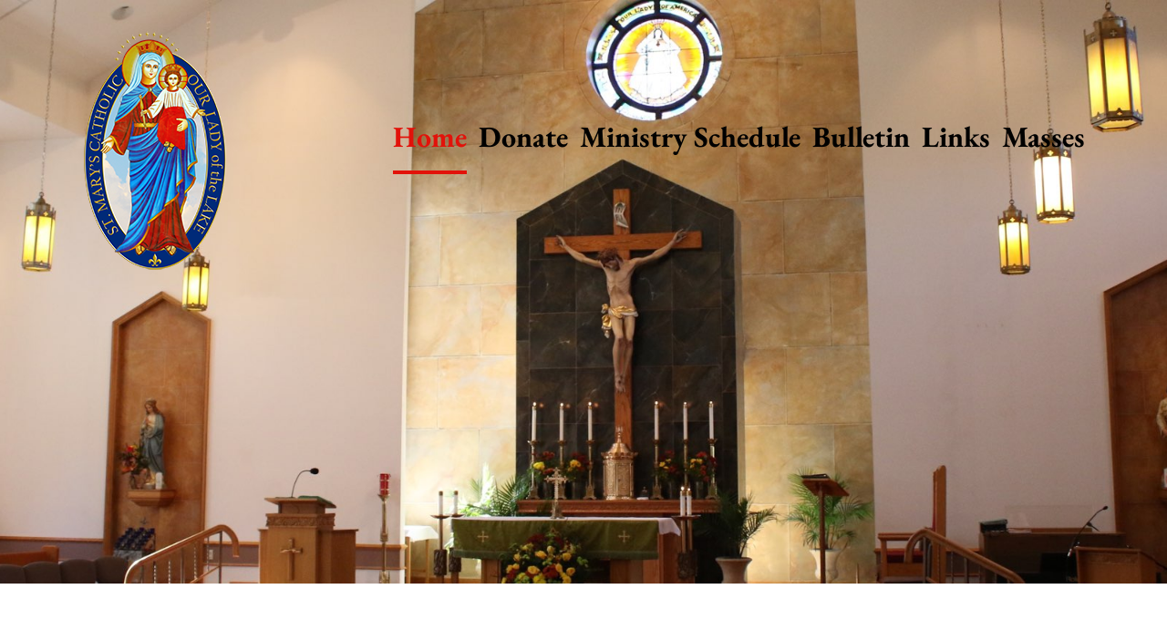

--- FILE ---
content_type: text/html; charset=UTF-8
request_url: https://www.saintmarysavannah.com/
body_size: 15109
content:
<!DOCTYPE html>
<html class="avada-html-layout-wide avada-html-header-position-top avada-is-100-percent-template avada-header-color-not-opaque" lang="en-US" prefix="og: http://ogp.me/ns# fb: http://ogp.me/ns/fb#">
<head>
	<meta http-equiv="X-UA-Compatible" content="IE=edge" />
	<meta http-equiv="Content-Type" content="text/html; charset=utf-8"/>
	<meta name="viewport" content="width=device-width, initial-scale=1" />
	<meta name='robots' content='index, follow, max-image-preview:large, max-snippet:-1, max-video-preview:-1' />

	<!-- This site is optimized with the Yoast SEO plugin v19.4 - https://yoast.com/wordpress/plugins/seo/ -->
	<title>Home - Saint Mary&#039;s Catholic Church &amp; Lady of the Lake Catholic Church</title>
	<link rel="canonical" href="https://www.saintmarysavannah.com/" />
	<meta property="og:locale" content="en_US" />
	<meta property="og:type" content="website" />
	<meta property="og:title" content="Home - Saint Mary&#039;s Catholic Church &amp; Lady of the Lake Catholic Church" />
	<meta property="og:url" content="https://www.saintmarysavannah.com/" />
	<meta property="og:site_name" content="Saint Mary&#039;s Catholic Church &amp; Lady of the Lake Catholic Church" />
	<meta property="article:modified_time" content="2025-10-01T16:03:56+00:00" />
	<meta name="twitter:card" content="summary" />
	<meta name="twitter:label1" content="Est. reading time" />
	<meta name="twitter:data1" content="5 minutes" />
	<script type="application/ld+json" class="yoast-schema-graph">{"@context":"https://schema.org","@graph":[{"@type":"WebSite","@id":"https://www.saintmarysavannah.com/#website","url":"https://www.saintmarysavannah.com/","name":"Saint Mary&#039;s Catholic Church &amp; Lady of the Lake Catholic Church","description":"Savannah and Pickwick Tennessee","potentialAction":[{"@type":"SearchAction","target":{"@type":"EntryPoint","urlTemplate":"https://www.saintmarysavannah.com/?s={search_term_string}"},"query-input":"required name=search_term_string"}],"inLanguage":"en-US"},{"@type":"WebPage","@id":"https://www.saintmarysavannah.com/","url":"https://www.saintmarysavannah.com/","name":"Home - Saint Mary&#039;s Catholic Church &amp; Lady of the Lake Catholic Church","isPartOf":{"@id":"https://www.saintmarysavannah.com/#website"},"datePublished":"2017-12-18T16:14:37+00:00","dateModified":"2025-10-01T16:03:56+00:00","breadcrumb":{"@id":"https://www.saintmarysavannah.com/#breadcrumb"},"inLanguage":"en-US","potentialAction":[{"@type":"ReadAction","target":["https://www.saintmarysavannah.com/"]}]},{"@type":"BreadcrumbList","@id":"https://www.saintmarysavannah.com/#breadcrumb","itemListElement":[{"@type":"ListItem","position":1,"name":"Home"}]}]}</script>
	<!-- / Yoast SEO plugin. -->


<link rel='dns-prefetch' href='//s.w.org' />
<link rel="alternate" type="application/rss+xml" title="Saint Mary&#039;s Catholic Church &amp; Lady of the Lake Catholic Church &raquo; Feed" href="https://www.saintmarysavannah.com/feed/" />
<link rel="alternate" type="application/rss+xml" title="Saint Mary&#039;s Catholic Church &amp; Lady of the Lake Catholic Church &raquo; Comments Feed" href="https://www.saintmarysavannah.com/comments/feed/" />
<link rel="alternate" type="text/calendar" title="Saint Mary&#039;s Catholic Church &amp; Lady of the Lake Catholic Church &raquo; iCal Feed" href="https://www.saintmarysavannah.com/upcomingevents/?ical=1" />
		
		
		
				
		<meta property="og:title" content="Home"/>
		<meta property="og:type" content="article"/>
		<meta property="og:url" content="https://www.saintmarysavannah.com/"/>
		<meta property="og:site_name" content="Saint Mary&#039;s Catholic Church &amp; Lady of the Lake Catholic Church"/>
		<meta property="og:description" content="WELCOME  
Greetings!
Thank you for visiting our website today. It is our great joy to serve in the community of Hardin County!
Please browse around and make it your full intention to be our guest at either of our locations at your earliest convenience.
I look forward to welcoming you home.
Father Tojan K. Abraham, MCBS"/>

									<meta property="og:image" content="https://www.saintmarysavannah.com/wp-content/uploads/2017/12/St-Mary-Website-Logo-1.png"/>
							<script type="text/javascript">
window._wpemojiSettings = {"baseUrl":"https:\/\/s.w.org\/images\/core\/emoji\/14.0.0\/72x72\/","ext":".png","svgUrl":"https:\/\/s.w.org\/images\/core\/emoji\/14.0.0\/svg\/","svgExt":".svg","source":{"concatemoji":"https:\/\/www.saintmarysavannah.com\/wp-includes\/js\/wp-emoji-release.min.js?ver=6.0.11"}};
/*! This file is auto-generated */
!function(e,a,t){var n,r,o,i=a.createElement("canvas"),p=i.getContext&&i.getContext("2d");function s(e,t){var a=String.fromCharCode,e=(p.clearRect(0,0,i.width,i.height),p.fillText(a.apply(this,e),0,0),i.toDataURL());return p.clearRect(0,0,i.width,i.height),p.fillText(a.apply(this,t),0,0),e===i.toDataURL()}function c(e){var t=a.createElement("script");t.src=e,t.defer=t.type="text/javascript",a.getElementsByTagName("head")[0].appendChild(t)}for(o=Array("flag","emoji"),t.supports={everything:!0,everythingExceptFlag:!0},r=0;r<o.length;r++)t.supports[o[r]]=function(e){if(!p||!p.fillText)return!1;switch(p.textBaseline="top",p.font="600 32px Arial",e){case"flag":return s([127987,65039,8205,9895,65039],[127987,65039,8203,9895,65039])?!1:!s([55356,56826,55356,56819],[55356,56826,8203,55356,56819])&&!s([55356,57332,56128,56423,56128,56418,56128,56421,56128,56430,56128,56423,56128,56447],[55356,57332,8203,56128,56423,8203,56128,56418,8203,56128,56421,8203,56128,56430,8203,56128,56423,8203,56128,56447]);case"emoji":return!s([129777,127995,8205,129778,127999],[129777,127995,8203,129778,127999])}return!1}(o[r]),t.supports.everything=t.supports.everything&&t.supports[o[r]],"flag"!==o[r]&&(t.supports.everythingExceptFlag=t.supports.everythingExceptFlag&&t.supports[o[r]]);t.supports.everythingExceptFlag=t.supports.everythingExceptFlag&&!t.supports.flag,t.DOMReady=!1,t.readyCallback=function(){t.DOMReady=!0},t.supports.everything||(n=function(){t.readyCallback()},a.addEventListener?(a.addEventListener("DOMContentLoaded",n,!1),e.addEventListener("load",n,!1)):(e.attachEvent("onload",n),a.attachEvent("onreadystatechange",function(){"complete"===a.readyState&&t.readyCallback()})),(e=t.source||{}).concatemoji?c(e.concatemoji):e.wpemoji&&e.twemoji&&(c(e.twemoji),c(e.wpemoji)))}(window,document,window._wpemojiSettings);
</script>
<style type="text/css">
img.wp-smiley,
img.emoji {
	display: inline !important;
	border: none !important;
	box-shadow: none !important;
	height: 1em !important;
	width: 1em !important;
	margin: 0 0.07em !important;
	vertical-align: -0.1em !important;
	background: none !important;
	padding: 0 !important;
}
</style>
	<link rel='stylesheet' id='layerslider-css'  href='https://www.saintmarysavannah.com/wp-content/plugins/LayerSlider/assets/static/layerslider/css/layerslider.css?ver=7.2.5' type='text/css' media='all' />
<style id='global-styles-inline-css' type='text/css'>
body{--wp--preset--color--black: #000000;--wp--preset--color--cyan-bluish-gray: #abb8c3;--wp--preset--color--white: #ffffff;--wp--preset--color--pale-pink: #f78da7;--wp--preset--color--vivid-red: #cf2e2e;--wp--preset--color--luminous-vivid-orange: #ff6900;--wp--preset--color--luminous-vivid-amber: #fcb900;--wp--preset--color--light-green-cyan: #7bdcb5;--wp--preset--color--vivid-green-cyan: #00d084;--wp--preset--color--pale-cyan-blue: #8ed1fc;--wp--preset--color--vivid-cyan-blue: #0693e3;--wp--preset--color--vivid-purple: #9b51e0;--wp--preset--gradient--vivid-cyan-blue-to-vivid-purple: linear-gradient(135deg,rgba(6,147,227,1) 0%,rgb(155,81,224) 100%);--wp--preset--gradient--light-green-cyan-to-vivid-green-cyan: linear-gradient(135deg,rgb(122,220,180) 0%,rgb(0,208,130) 100%);--wp--preset--gradient--luminous-vivid-amber-to-luminous-vivid-orange: linear-gradient(135deg,rgba(252,185,0,1) 0%,rgba(255,105,0,1) 100%);--wp--preset--gradient--luminous-vivid-orange-to-vivid-red: linear-gradient(135deg,rgba(255,105,0,1) 0%,rgb(207,46,46) 100%);--wp--preset--gradient--very-light-gray-to-cyan-bluish-gray: linear-gradient(135deg,rgb(238,238,238) 0%,rgb(169,184,195) 100%);--wp--preset--gradient--cool-to-warm-spectrum: linear-gradient(135deg,rgb(74,234,220) 0%,rgb(151,120,209) 20%,rgb(207,42,186) 40%,rgb(238,44,130) 60%,rgb(251,105,98) 80%,rgb(254,248,76) 100%);--wp--preset--gradient--blush-light-purple: linear-gradient(135deg,rgb(255,206,236) 0%,rgb(152,150,240) 100%);--wp--preset--gradient--blush-bordeaux: linear-gradient(135deg,rgb(254,205,165) 0%,rgb(254,45,45) 50%,rgb(107,0,62) 100%);--wp--preset--gradient--luminous-dusk: linear-gradient(135deg,rgb(255,203,112) 0%,rgb(199,81,192) 50%,rgb(65,88,208) 100%);--wp--preset--gradient--pale-ocean: linear-gradient(135deg,rgb(255,245,203) 0%,rgb(182,227,212) 50%,rgb(51,167,181) 100%);--wp--preset--gradient--electric-grass: linear-gradient(135deg,rgb(202,248,128) 0%,rgb(113,206,126) 100%);--wp--preset--gradient--midnight: linear-gradient(135deg,rgb(2,3,129) 0%,rgb(40,116,252) 100%);--wp--preset--duotone--dark-grayscale: url('#wp-duotone-dark-grayscale');--wp--preset--duotone--grayscale: url('#wp-duotone-grayscale');--wp--preset--duotone--purple-yellow: url('#wp-duotone-purple-yellow');--wp--preset--duotone--blue-red: url('#wp-duotone-blue-red');--wp--preset--duotone--midnight: url('#wp-duotone-midnight');--wp--preset--duotone--magenta-yellow: url('#wp-duotone-magenta-yellow');--wp--preset--duotone--purple-green: url('#wp-duotone-purple-green');--wp--preset--duotone--blue-orange: url('#wp-duotone-blue-orange');--wp--preset--font-size--small: 16.5px;--wp--preset--font-size--medium: 20px;--wp--preset--font-size--large: 33px;--wp--preset--font-size--x-large: 42px;--wp--preset--font-size--normal: 22px;--wp--preset--font-size--xlarge: 44px;--wp--preset--font-size--huge: 66px;}.has-black-color{color: var(--wp--preset--color--black) !important;}.has-cyan-bluish-gray-color{color: var(--wp--preset--color--cyan-bluish-gray) !important;}.has-white-color{color: var(--wp--preset--color--white) !important;}.has-pale-pink-color{color: var(--wp--preset--color--pale-pink) !important;}.has-vivid-red-color{color: var(--wp--preset--color--vivid-red) !important;}.has-luminous-vivid-orange-color{color: var(--wp--preset--color--luminous-vivid-orange) !important;}.has-luminous-vivid-amber-color{color: var(--wp--preset--color--luminous-vivid-amber) !important;}.has-light-green-cyan-color{color: var(--wp--preset--color--light-green-cyan) !important;}.has-vivid-green-cyan-color{color: var(--wp--preset--color--vivid-green-cyan) !important;}.has-pale-cyan-blue-color{color: var(--wp--preset--color--pale-cyan-blue) !important;}.has-vivid-cyan-blue-color{color: var(--wp--preset--color--vivid-cyan-blue) !important;}.has-vivid-purple-color{color: var(--wp--preset--color--vivid-purple) !important;}.has-black-background-color{background-color: var(--wp--preset--color--black) !important;}.has-cyan-bluish-gray-background-color{background-color: var(--wp--preset--color--cyan-bluish-gray) !important;}.has-white-background-color{background-color: var(--wp--preset--color--white) !important;}.has-pale-pink-background-color{background-color: var(--wp--preset--color--pale-pink) !important;}.has-vivid-red-background-color{background-color: var(--wp--preset--color--vivid-red) !important;}.has-luminous-vivid-orange-background-color{background-color: var(--wp--preset--color--luminous-vivid-orange) !important;}.has-luminous-vivid-amber-background-color{background-color: var(--wp--preset--color--luminous-vivid-amber) !important;}.has-light-green-cyan-background-color{background-color: var(--wp--preset--color--light-green-cyan) !important;}.has-vivid-green-cyan-background-color{background-color: var(--wp--preset--color--vivid-green-cyan) !important;}.has-pale-cyan-blue-background-color{background-color: var(--wp--preset--color--pale-cyan-blue) !important;}.has-vivid-cyan-blue-background-color{background-color: var(--wp--preset--color--vivid-cyan-blue) !important;}.has-vivid-purple-background-color{background-color: var(--wp--preset--color--vivid-purple) !important;}.has-black-border-color{border-color: var(--wp--preset--color--black) !important;}.has-cyan-bluish-gray-border-color{border-color: var(--wp--preset--color--cyan-bluish-gray) !important;}.has-white-border-color{border-color: var(--wp--preset--color--white) !important;}.has-pale-pink-border-color{border-color: var(--wp--preset--color--pale-pink) !important;}.has-vivid-red-border-color{border-color: var(--wp--preset--color--vivid-red) !important;}.has-luminous-vivid-orange-border-color{border-color: var(--wp--preset--color--luminous-vivid-orange) !important;}.has-luminous-vivid-amber-border-color{border-color: var(--wp--preset--color--luminous-vivid-amber) !important;}.has-light-green-cyan-border-color{border-color: var(--wp--preset--color--light-green-cyan) !important;}.has-vivid-green-cyan-border-color{border-color: var(--wp--preset--color--vivid-green-cyan) !important;}.has-pale-cyan-blue-border-color{border-color: var(--wp--preset--color--pale-cyan-blue) !important;}.has-vivid-cyan-blue-border-color{border-color: var(--wp--preset--color--vivid-cyan-blue) !important;}.has-vivid-purple-border-color{border-color: var(--wp--preset--color--vivid-purple) !important;}.has-vivid-cyan-blue-to-vivid-purple-gradient-background{background: var(--wp--preset--gradient--vivid-cyan-blue-to-vivid-purple) !important;}.has-light-green-cyan-to-vivid-green-cyan-gradient-background{background: var(--wp--preset--gradient--light-green-cyan-to-vivid-green-cyan) !important;}.has-luminous-vivid-amber-to-luminous-vivid-orange-gradient-background{background: var(--wp--preset--gradient--luminous-vivid-amber-to-luminous-vivid-orange) !important;}.has-luminous-vivid-orange-to-vivid-red-gradient-background{background: var(--wp--preset--gradient--luminous-vivid-orange-to-vivid-red) !important;}.has-very-light-gray-to-cyan-bluish-gray-gradient-background{background: var(--wp--preset--gradient--very-light-gray-to-cyan-bluish-gray) !important;}.has-cool-to-warm-spectrum-gradient-background{background: var(--wp--preset--gradient--cool-to-warm-spectrum) !important;}.has-blush-light-purple-gradient-background{background: var(--wp--preset--gradient--blush-light-purple) !important;}.has-blush-bordeaux-gradient-background{background: var(--wp--preset--gradient--blush-bordeaux) !important;}.has-luminous-dusk-gradient-background{background: var(--wp--preset--gradient--luminous-dusk) !important;}.has-pale-ocean-gradient-background{background: var(--wp--preset--gradient--pale-ocean) !important;}.has-electric-grass-gradient-background{background: var(--wp--preset--gradient--electric-grass) !important;}.has-midnight-gradient-background{background: var(--wp--preset--gradient--midnight) !important;}.has-small-font-size{font-size: var(--wp--preset--font-size--small) !important;}.has-medium-font-size{font-size: var(--wp--preset--font-size--medium) !important;}.has-large-font-size{font-size: var(--wp--preset--font-size--large) !important;}.has-x-large-font-size{font-size: var(--wp--preset--font-size--x-large) !important;}
</style>
<link rel='stylesheet' id='fusion-dynamic-css-css'  href='https://www.saintmarysavannah.com/wp-content/uploads/fusion-styles/ee0678185a4d0a25996f82a8ffc47d66.min.css?ver=3.8.1' type='text/css' media='all' />
<script type='text/javascript' src='https://www.saintmarysavannah.com/wp-includes/js/jquery/jquery.min.js?ver=3.6.0' id='jquery-core-js'></script>
<script type='text/javascript' src='https://www.saintmarysavannah.com/wp-includes/js/jquery/jquery-migrate.min.js?ver=3.3.2' id='jquery-migrate-js'></script>
<script type='text/javascript' id='layerslider-utils-js-extra'>
/* <![CDATA[ */
var LS_Meta = {"v":"7.2.5","fixGSAP":"1"};
/* ]]> */
</script>
<script type='text/javascript' src='https://www.saintmarysavannah.com/wp-content/plugins/LayerSlider/assets/static/layerslider/js/layerslider.utils.js?ver=7.2.5' id='layerslider-utils-js'></script>
<script type='text/javascript' src='https://www.saintmarysavannah.com/wp-content/plugins/LayerSlider/assets/static/layerslider/js/layerslider.kreaturamedia.jquery.js?ver=7.2.5' id='layerslider-js'></script>
<script type='text/javascript' src='https://www.saintmarysavannah.com/wp-content/plugins/LayerSlider/assets/static/layerslider/js/layerslider.transitions.js?ver=7.2.5' id='layerslider-transitions-js'></script>
<meta name="generator" content="Powered by LayerSlider 7.2.5 - Multi-Purpose, Responsive, Parallax, Mobile-Friendly Slider Plugin for WordPress." />
<!-- LayerSlider updates and docs at: https://layerslider.com -->
<link rel="https://api.w.org/" href="https://www.saintmarysavannah.com/wp-json/" /><link rel="alternate" type="application/json" href="https://www.saintmarysavannah.com/wp-json/wp/v2/pages/8" /><link rel="EditURI" type="application/rsd+xml" title="RSD" href="https://www.saintmarysavannah.com/xmlrpc.php?rsd" />
<link rel="wlwmanifest" type="application/wlwmanifest+xml" href="https://www.saintmarysavannah.com/wp-includes/wlwmanifest.xml" /> 
<meta name="generator" content="WordPress 6.0.11" />
<link rel='shortlink' href='https://www.saintmarysavannah.com/' />
<link rel="alternate" type="application/json+oembed" href="https://www.saintmarysavannah.com/wp-json/oembed/1.0/embed?url=https%3A%2F%2Fwww.saintmarysavannah.com%2F" />
<link rel="alternate" type="text/xml+oembed" href="https://www.saintmarysavannah.com/wp-json/oembed/1.0/embed?url=https%3A%2F%2Fwww.saintmarysavannah.com%2F&#038;format=xml" />
<meta name="tec-api-version" content="v1"><meta name="tec-api-origin" content="https://www.saintmarysavannah.com"><link rel="alternate" href="https://www.saintmarysavannah.com/wp-json/tribe/events/v1/" /><style type="text/css" id="css-fb-visibility">@media screen and (max-width: 640px){.fusion-no-small-visibility{display:none !important;}body .sm-text-align-center{text-align:center !important;}body .sm-text-align-left{text-align:left !important;}body .sm-text-align-right{text-align:right !important;}body .sm-flex-align-center{justify-content:center !important;}body .sm-flex-align-flex-start{justify-content:flex-start !important;}body .sm-flex-align-flex-end{justify-content:flex-end !important;}body .sm-mx-auto{margin-left:auto !important;margin-right:auto !important;}body .sm-ml-auto{margin-left:auto !important;}body .sm-mr-auto{margin-right:auto !important;}body .fusion-absolute-position-small{position:absolute;top:auto;width:100%;}.awb-sticky.awb-sticky-small{ position: sticky; top: var(--awb-sticky-offset,0); }}@media screen and (min-width: 641px) and (max-width: 1024px){.fusion-no-medium-visibility{display:none !important;}body .md-text-align-center{text-align:center !important;}body .md-text-align-left{text-align:left !important;}body .md-text-align-right{text-align:right !important;}body .md-flex-align-center{justify-content:center !important;}body .md-flex-align-flex-start{justify-content:flex-start !important;}body .md-flex-align-flex-end{justify-content:flex-end !important;}body .md-mx-auto{margin-left:auto !important;margin-right:auto !important;}body .md-ml-auto{margin-left:auto !important;}body .md-mr-auto{margin-right:auto !important;}body .fusion-absolute-position-medium{position:absolute;top:auto;width:100%;}.awb-sticky.awb-sticky-medium{ position: sticky; top: var(--awb-sticky-offset,0); }}@media screen and (min-width: 1025px){.fusion-no-large-visibility{display:none !important;}body .lg-text-align-center{text-align:center !important;}body .lg-text-align-left{text-align:left !important;}body .lg-text-align-right{text-align:right !important;}body .lg-flex-align-center{justify-content:center !important;}body .lg-flex-align-flex-start{justify-content:flex-start !important;}body .lg-flex-align-flex-end{justify-content:flex-end !important;}body .lg-mx-auto{margin-left:auto !important;margin-right:auto !important;}body .lg-ml-auto{margin-left:auto !important;}body .lg-mr-auto{margin-right:auto !important;}body .fusion-absolute-position-large{position:absolute;top:auto;width:100%;}.awb-sticky.awb-sticky-large{ position: sticky; top: var(--awb-sticky-offset,0); }}</style><style type="text/css">.recentcomments a{display:inline !important;padding:0 !important;margin:0 !important;}</style>		<script type="text/javascript">
			var doc = document.documentElement;
			doc.setAttribute( 'data-useragent', navigator.userAgent );
		</script>
		
	</head>

<body class="home page-template page-template-100-width page-template-100-width-php page page-id-8 tribe-no-js fusion-image-hovers fusion-pagination-sizing fusion-button_type-flat fusion-button_span-no fusion-button_gradient-linear avada-image-rollover-circle-yes avada-image-rollover-yes avada-image-rollover-direction-left fusion-has-button-gradient fusion-body ltr no-tablet-sticky-header no-mobile-sticky-header no-mobile-slidingbar no-mobile-totop avada-has-rev-slider-styles fusion-disable-outline fusion-sub-menu-fade mobile-logo-pos-left layout-wide-mode avada-has-boxed-modal-shadow-none layout-scroll-offset-full avada-has-zero-margin-offset-top fusion-top-header menu-text-align-center mobile-menu-design-modern fusion-show-pagination-text fusion-header-layout-v1 avada-responsive avada-footer-fx-none avada-menu-highlight-style-bottombar fusion-search-form-clean fusion-main-menu-search-overlay fusion-avatar-circle avada-dropdown-styles avada-blog-layout-large avada-blog-archive-layout-large avada-ec-not-100-width avada-ec-meta-layout-sidebar avada-header-shadow-no avada-menu-icon-position-left avada-has-megamenu-shadow avada-has-mainmenu-dropdown-divider avada-has-breadcrumb-mobile-hidden avada-has-titlebar-hide avada-has-pagination-padding avada-flyout-menu-direction-fade avada-ec-views-v2" data-awb-post-id="8">
	<svg xmlns="http://www.w3.org/2000/svg" viewBox="0 0 0 0" width="0" height="0" focusable="false" role="none" style="visibility: hidden; position: absolute; left: -9999px; overflow: hidden;" ><defs><filter id="wp-duotone-dark-grayscale"><feColorMatrix color-interpolation-filters="sRGB" type="matrix" values=" .299 .587 .114 0 0 .299 .587 .114 0 0 .299 .587 .114 0 0 .299 .587 .114 0 0 " /><feComponentTransfer color-interpolation-filters="sRGB" ><feFuncR type="table" tableValues="0 0.49803921568627" /><feFuncG type="table" tableValues="0 0.49803921568627" /><feFuncB type="table" tableValues="0 0.49803921568627" /><feFuncA type="table" tableValues="1 1" /></feComponentTransfer><feComposite in2="SourceGraphic" operator="in" /></filter></defs></svg><svg xmlns="http://www.w3.org/2000/svg" viewBox="0 0 0 0" width="0" height="0" focusable="false" role="none" style="visibility: hidden; position: absolute; left: -9999px; overflow: hidden;" ><defs><filter id="wp-duotone-grayscale"><feColorMatrix color-interpolation-filters="sRGB" type="matrix" values=" .299 .587 .114 0 0 .299 .587 .114 0 0 .299 .587 .114 0 0 .299 .587 .114 0 0 " /><feComponentTransfer color-interpolation-filters="sRGB" ><feFuncR type="table" tableValues="0 1" /><feFuncG type="table" tableValues="0 1" /><feFuncB type="table" tableValues="0 1" /><feFuncA type="table" tableValues="1 1" /></feComponentTransfer><feComposite in2="SourceGraphic" operator="in" /></filter></defs></svg><svg xmlns="http://www.w3.org/2000/svg" viewBox="0 0 0 0" width="0" height="0" focusable="false" role="none" style="visibility: hidden; position: absolute; left: -9999px; overflow: hidden;" ><defs><filter id="wp-duotone-purple-yellow"><feColorMatrix color-interpolation-filters="sRGB" type="matrix" values=" .299 .587 .114 0 0 .299 .587 .114 0 0 .299 .587 .114 0 0 .299 .587 .114 0 0 " /><feComponentTransfer color-interpolation-filters="sRGB" ><feFuncR type="table" tableValues="0.54901960784314 0.98823529411765" /><feFuncG type="table" tableValues="0 1" /><feFuncB type="table" tableValues="0.71764705882353 0.25490196078431" /><feFuncA type="table" tableValues="1 1" /></feComponentTransfer><feComposite in2="SourceGraphic" operator="in" /></filter></defs></svg><svg xmlns="http://www.w3.org/2000/svg" viewBox="0 0 0 0" width="0" height="0" focusable="false" role="none" style="visibility: hidden; position: absolute; left: -9999px; overflow: hidden;" ><defs><filter id="wp-duotone-blue-red"><feColorMatrix color-interpolation-filters="sRGB" type="matrix" values=" .299 .587 .114 0 0 .299 .587 .114 0 0 .299 .587 .114 0 0 .299 .587 .114 0 0 " /><feComponentTransfer color-interpolation-filters="sRGB" ><feFuncR type="table" tableValues="0 1" /><feFuncG type="table" tableValues="0 0.27843137254902" /><feFuncB type="table" tableValues="0.5921568627451 0.27843137254902" /><feFuncA type="table" tableValues="1 1" /></feComponentTransfer><feComposite in2="SourceGraphic" operator="in" /></filter></defs></svg><svg xmlns="http://www.w3.org/2000/svg" viewBox="0 0 0 0" width="0" height="0" focusable="false" role="none" style="visibility: hidden; position: absolute; left: -9999px; overflow: hidden;" ><defs><filter id="wp-duotone-midnight"><feColorMatrix color-interpolation-filters="sRGB" type="matrix" values=" .299 .587 .114 0 0 .299 .587 .114 0 0 .299 .587 .114 0 0 .299 .587 .114 0 0 " /><feComponentTransfer color-interpolation-filters="sRGB" ><feFuncR type="table" tableValues="0 0" /><feFuncG type="table" tableValues="0 0.64705882352941" /><feFuncB type="table" tableValues="0 1" /><feFuncA type="table" tableValues="1 1" /></feComponentTransfer><feComposite in2="SourceGraphic" operator="in" /></filter></defs></svg><svg xmlns="http://www.w3.org/2000/svg" viewBox="0 0 0 0" width="0" height="0" focusable="false" role="none" style="visibility: hidden; position: absolute; left: -9999px; overflow: hidden;" ><defs><filter id="wp-duotone-magenta-yellow"><feColorMatrix color-interpolation-filters="sRGB" type="matrix" values=" .299 .587 .114 0 0 .299 .587 .114 0 0 .299 .587 .114 0 0 .299 .587 .114 0 0 " /><feComponentTransfer color-interpolation-filters="sRGB" ><feFuncR type="table" tableValues="0.78039215686275 1" /><feFuncG type="table" tableValues="0 0.94901960784314" /><feFuncB type="table" tableValues="0.35294117647059 0.47058823529412" /><feFuncA type="table" tableValues="1 1" /></feComponentTransfer><feComposite in2="SourceGraphic" operator="in" /></filter></defs></svg><svg xmlns="http://www.w3.org/2000/svg" viewBox="0 0 0 0" width="0" height="0" focusable="false" role="none" style="visibility: hidden; position: absolute; left: -9999px; overflow: hidden;" ><defs><filter id="wp-duotone-purple-green"><feColorMatrix color-interpolation-filters="sRGB" type="matrix" values=" .299 .587 .114 0 0 .299 .587 .114 0 0 .299 .587 .114 0 0 .299 .587 .114 0 0 " /><feComponentTransfer color-interpolation-filters="sRGB" ><feFuncR type="table" tableValues="0.65098039215686 0.40392156862745" /><feFuncG type="table" tableValues="0 1" /><feFuncB type="table" tableValues="0.44705882352941 0.4" /><feFuncA type="table" tableValues="1 1" /></feComponentTransfer><feComposite in2="SourceGraphic" operator="in" /></filter></defs></svg><svg xmlns="http://www.w3.org/2000/svg" viewBox="0 0 0 0" width="0" height="0" focusable="false" role="none" style="visibility: hidden; position: absolute; left: -9999px; overflow: hidden;" ><defs><filter id="wp-duotone-blue-orange"><feColorMatrix color-interpolation-filters="sRGB" type="matrix" values=" .299 .587 .114 0 0 .299 .587 .114 0 0 .299 .587 .114 0 0 .299 .587 .114 0 0 " /><feComponentTransfer color-interpolation-filters="sRGB" ><feFuncR type="table" tableValues="0.098039215686275 1" /><feFuncG type="table" tableValues="0 0.66274509803922" /><feFuncB type="table" tableValues="0.84705882352941 0.41960784313725" /><feFuncA type="table" tableValues="1 1" /></feComponentTransfer><feComposite in2="SourceGraphic" operator="in" /></filter></defs></svg>	<a class="skip-link screen-reader-text" href="#content">Skip to content</a>

	<div id="boxed-wrapper">
		<div class="fusion-sides-frame"></div>
		<div id="wrapper" class="fusion-wrapper">
			<div id="home" style="position:relative;top:-1px;"></div>
			
				
			<header class="fusion-header-wrapper">
				<div class="fusion-header-v1 fusion-logo-alignment fusion-logo-left fusion-sticky-menu- fusion-sticky-logo- fusion-mobile-logo-1  fusion-mobile-menu-design-modern">
					<div class="fusion-header-sticky-height"></div>
<div class="fusion-header">
	<div class="fusion-row">
					<div class="fusion-logo" data-margin-top="31px" data-margin-bottom="31px" data-margin-left="0px" data-margin-right="0px">
			<a class="fusion-logo-link"  href="https://www.saintmarysavannah.com/" >

						<!-- standard logo -->
			<img src="https://www.saintmarysavannah.com/wp-content/uploads/2017/12/St-Mary-Website-Logo-1.png" srcset="https://www.saintmarysavannah.com/wp-content/uploads/2017/12/St-Mary-Website-Logo-1.png 1x" width="160" height="273" alt="Saint Mary&#039;s Catholic Church &amp; Lady of the Lake Catholic Church Logo" data-retina_logo_url="" class="fusion-standard-logo" />

											<!-- mobile logo -->
				<img src="https://www.saintmarysavannah.com/wp-content/uploads/2017/12/St-Mary-Website-Logo-1.png" srcset="https://www.saintmarysavannah.com/wp-content/uploads/2017/12/St-Mary-Website-Logo-1.png 1x" width="160" height="273" alt="Saint Mary&#039;s Catholic Church &amp; Lady of the Lake Catholic Church Logo" data-retina_logo_url="" class="fusion-mobile-logo" />
			
					</a>
		</div>		<nav class="fusion-main-menu" aria-label="Main Menu"><div class="fusion-overlay-search">		<form role="search" class="searchform fusion-search-form  fusion-search-form-clean" method="get" action="https://www.saintmarysavannah.com/">
			<div class="fusion-search-form-content">

				
				<div class="fusion-search-field search-field">
					<label><span class="screen-reader-text">Search for:</span>
													<input type="search" value="" name="s" class="s" placeholder="Search..." required aria-required="true" aria-label="Search..."/>
											</label>
				</div>
				<div class="fusion-search-button search-button">
					<input type="submit" class="fusion-search-submit searchsubmit" aria-label="Search" value="&#xf002;" />
									</div>

				
			</div>


			
		</form>
		<div class="fusion-search-spacer"></div><a href="#" role="button" aria-label="Close Search" class="fusion-close-search"></a></div><ul id="menu-main-menu" class="fusion-menu"><li  id="menu-item-27"  class="menu-item menu-item-type-post_type menu-item-object-page menu-item-home current-menu-item page_item page-item-8 current_page_item menu-item-27"  data-item-id="27"><a  href="https://www.saintmarysavannah.com/" class="fusion-bottombar-highlight"><span class="menu-text">Home</span></a></li><li  id="menu-item-24"  class="menu-item menu-item-type-post_type menu-item-object-page menu-item-24"  data-item-id="24"><a  href="https://www.saintmarysavannah.com/donate/" class="fusion-bottombar-highlight"><span class="menu-text">Donate</span></a></li><li  id="menu-item-682"  class="menu-item menu-item-type-custom menu-item-object-custom menu-item-682"  data-item-id="682"><a  href="https://drive.google.com/drive/folders/1geekC3N7YXop7pXgCRFHyPYxzjYL63a6" class="fusion-bottombar-highlight"><span class="menu-text">Ministry Schedule</span></a></li><li  id="menu-item-558"  class="menu-item menu-item-type-custom menu-item-object-custom menu-item-558"  data-item-id="558"><a  href="https://drive.google.com/file/d/1E55pZ7-hzoWUumO3YKuGCEvZLi8nN4yx/view" class="fusion-bottombar-highlight"><span class="menu-text">Bulletin</span></a></li><li  id="menu-item-565"  class="menu-item menu-item-type-custom menu-item-object-custom menu-item-has-children menu-item-565 fusion-dropdown-menu"  data-item-id="565"><a  href="#" class="fusion-bottombar-highlight"><span class="menu-text">Links</span></a><ul class="sub-menu"><li  id="menu-item-566"  class="menu-item menu-item-type-custom menu-item-object-custom menu-item-566 fusion-dropdown-submenu" ><a  href="https://cdom.org/" class="fusion-bottombar-highlight"><span>Diocese of Memphis</span></a></li><li  id="menu-item-567"  class="menu-item menu-item-type-custom menu-item-object-custom menu-item-567 fusion-dropdown-submenu" ><a  href="https://www.usccb.org/" class="fusion-bottombar-highlight"><span>US Conference of Bishops</span></a></li><li  id="menu-item-568"  class="menu-item menu-item-type-custom menu-item-object-custom menu-item-568 fusion-dropdown-submenu" ><a  href="http://www.vatican.va/content/vatican/en.html" class="fusion-bottombar-highlight"><span>The Vatican</span></a></li><li  id="menu-item-569"  class="menu-item menu-item-type-custom menu-item-object-custom menu-item-569 fusion-dropdown-submenu" ><a  href="https://www.ncregister.com/" class="fusion-bottombar-highlight"><span>Catholic News</span></a></li><li  id="menu-item-570"  class="menu-item menu-item-type-custom menu-item-object-custom menu-item-570 fusion-dropdown-submenu" ><a  href="https://scborromeo2.org/catechism-of-the-catholic-church" class="fusion-bottombar-highlight"><span>Catholic Catechism</span></a></li><li  id="menu-item-571"  class="menu-item menu-item-type-custom menu-item-object-custom menu-item-571 fusion-dropdown-submenu" ><a  href="https://bible.usccb.org/bible" class="fusion-bottombar-highlight"><span>Bible</span></a></li><li  id="menu-item-572"  class="menu-item menu-item-type-custom menu-item-object-custom menu-item-572 fusion-dropdown-submenu" ><a  href="https://bible.usccb.org/readings/calendar" class="fusion-bottombar-highlight"><span>Daily Mass Readings</span></a></li><li  id="menu-item-573"  class="menu-item menu-item-type-custom menu-item-object-custom menu-item-573 fusion-dropdown-submenu" ><a  href="https://www.facebook.com/StMarysSavannahTN/" class="fusion-bottombar-highlight"><span>St. Mary&#8217;s Facebook Page</span></a></li></ul></li><li  id="menu-item-581"  class="menu-item menu-item-type-custom menu-item-object-custom menu-item-581"  data-item-id="581"><a  href="https://docs.google.com/document/d/12B80FH1tYxdZJR3TsPojy4togxBx9OUe/edit" class="fusion-bottombar-highlight"><span class="menu-text">Masses</span></a></li></ul></nav>	<div class="fusion-mobile-menu-icons">
							<a href="#" class="fusion-icon awb-icon-bars" aria-label="Toggle mobile menu" aria-expanded="false"></a>
		
		
		
			</div>

<nav class="fusion-mobile-nav-holder fusion-mobile-menu-text-align-left" aria-label="Main Menu Mobile"></nav>

					</div>
</div>
				</div>
				<div class="fusion-clearfix"></div>
			</header>
							
						<div id="sliders-container" class="fusion-slider-visibility">
			<div id="fusion-slider-2" data-id="2" class="fusion-slider-container fusion-slider-8 full-width-slider-container" style="height:800px;max-width:100%;">
	<style type="text/css">
		#fusion-slider-2 .flex-direction-nav a {width:63px;height:63px;line-height:63px;font-size:25px;}	</style>
	<div class="fusion-slider-loading">Loading...</div>
		<div class="tfs-slider flexslider main-flex full-width-slider" style="max-width:100%;--typography_sensitivity:1;" data-slider_width="100%" data-slider_height="800px" data-full_screen="0" data-parallax="0" data-nav_arrows="1" data-nav_box_width="63px" data-nav_box_height="63px" data-nav_arrow_size="25px" data-autoplay="1" data-loop="0" data-orderby="date" data-order="DESC" data-animation="fade" data-slideshow_speed="7000" data-animation_speed="600" data-typo_sensitivity="1" data-typo_factor="1.5" data-slider_indicator="" data-slider_indicator_color="#ffffff" >
		<ul class="slides" style="max-width:100%;">
															<li class="slide-id-20" data-mute="yes" data-loop="yes" data-autoplay="yes">
					<div class="slide-content-container slide-content-center" style="display: none;">
						<div class="slide-content" style="">
																											</div>
					</div>
																									<div class="background background-image" style="background-image: url(https://www.saintmarysavannah.com/wp-content/uploads/2017/12/Saint-Marys-Catholic-Church.001.jpeg);max-width:100%;height:800px;filter: progid:DXImageTransform.Microsoft.AlphaImageLoader(src='https://www.saintmarysavannah.com/wp-content/uploads/2017/12/Saint-Marys-Catholic-Church.001.jpeg', sizingMethod='scale');" data-imgwidth="2000">
																							</div>
				</li>
					</ul>
	</div>
</div>
		</div>
				
				
			
			
						<main id="main" class="clearfix width-100">
				<div class="fusion-row" style="max-width:100%;">
<section id="content" class="full-width">
					<div id="post-8" class="post-8 page type-page status-publish hentry">
			<span class="entry-title rich-snippet-hidden">Home</span><span class="vcard rich-snippet-hidden"><span class="fn"><a href="https://www.saintmarysavannah.com/author/smcclotlc-bs/" title="Posts by smcclotlc-bs" rel="author">smcclotlc-bs</a></span></span><span class="updated rich-snippet-hidden">2025-10-01T16:03:56+00:00</span>						<div class="post-content">
				<div class="fusion-fullwidth fullwidth-box fusion-builder-row-1 nonhundred-percent-fullwidth non-hundred-percent-height-scrolling fusion-equal-height-columns" style="background-color: rgba(255,255,255,0);background-position: left top;background-repeat: no-repeat;padding-top:0px;padding-right:0px;padding-bottom:0px;padding-left:0px;margin-bottom: ;margin-top: 100px;border-width: 0px 0px 0px 0px;border-color:#eae9e9;border-style:solid;" ><div class="fusion-builder-row fusion-row"><div class="fusion-layout-column fusion_builder_column fusion-builder-column-0 fusion_builder_column_1_1 1_1 fusion-one-full fusion-column-first fusion-column-last" style="margin-top:0px;margin-bottom:0px;"><div class="fusion-column-wrapper fusion-flex-column-wrapper-legacy" style="background-position:left top;background-blend-mode: overlay;background-repeat:no-repeat;-webkit-background-size:cover;-moz-background-size:cover;-o-background-size:cover;background-size:cover;padding: 10px 10% 10px 10%;"><div class="fusion-column-content-centered"><div class="fusion-column-content"><div class="fusion-text fusion-text-1"><h2 style="text-align: left;">WELCOME</h2>
</div><div class="fusion-sep-clear"></div><div class="fusion-separator fusion-clearfix" style="float:left;margin-top:0px;margin-bottom:40px;width:100%;max-width:200px;"><div class="fusion-separator-border sep-single sep-solid" style="border-color:#bb9b2d;border-top-width:3px;"></div></div><div class="fusion-sep-clear"></div><div class="fusion-text fusion-text-2"><p>Greetings!</p>
<p>Thank you for visiting our website today. It is our great joy to serve in the community of Hardin County!</p>
<p>Please browse around and make it your full intention to be our guest at either of our locations at your earliest convenience.</p>
<p>I look forward to welcoming you home.</p>
<p><b>Father Tojan K. Abraham, MCBS</b></p>
</div><div class="fusion-sep-clear"></div><div class="fusion-separator fusion-full-width-sep" style="margin-left: auto;margin-right: auto;margin-top:15px;width:100%;"></div><div class="fusion-sep-clear"></div></div></div><div class="fusion-clearfix"></div></div></div></div></div><div class="fusion-fullwidth fullwidth-box fusion-builder-row-2 nonhundred-percent-fullwidth non-hundred-percent-height-scrolling" style="background-color: rgba(255,255,255,0);background-position: center center;background-repeat: no-repeat;padding-top:0px;padding-right:30px;padding-bottom:0px;padding-left:30px;margin-bottom: 100px;margin-top: 100px;border-width: 0px 0px 0px 0px;border-color:#eae9e9;border-style:solid;" ><div class="fusion-builder-row fusion-row"><div class="fusion-layout-column fusion_builder_column fusion-builder-column-1 fusion_builder_column_1_1 1_1 fusion-one-full fusion-column-first fusion-column-last" style="margin-top:0px;margin-bottom:20px;"><div class="fusion-column-wrapper fusion-flex-column-wrapper-legacy" style="background-position:left top;background-blend-mode: overlay;background-repeat:no-repeat;-webkit-background-size:cover;-moz-background-size:cover;-o-background-size:cover;background-size:cover;padding: 0px 0px 0px 0px;"><style type="text/css">.fusion-gallery-1 .fusion-gallery-image {border:0px solid #e2e2e2;}</style><div class="awb-gallery-wrapper awb-gallery-wrapper-1 button-span-no" style="--more-btn-alignment:center;"><div class="fusion-gallery fusion-gallery-container fusion-grid-4 fusion-columns-total-10 fusion-gallery-layout-masonry fusion-gallery-1" style="margin:-5px;"><div class="fusion-grid-column fusion-gallery-column fusion-gallery-column-4 hover-type-zoomin fusion-grid-sizer"></div><div style="padding:5px;" class="fusion-grid-column fusion-gallery-column fusion-gallery-column-4 hover-type-zoomin fusion-element-grid"><div class="fusion-gallery-image"><a href="https://www.saintmarysavannah.com/wp-content/uploads/2024/05/Gallery-img01-1.webp" rel="noreferrer" data-rel="iLightbox[gallery_image_1]" class="fusion-lightbox" target="_self"><div style="background-image:url(https://www.saintmarysavannah.com/wp-content/uploads/2024/05/Gallery-img01-1.webp);padding-top:calc((100% + 10px) * 0.8 - 5px);background-position:;" class="fusion-masonry-element-container"><img src="https://www.saintmarysavannah.com/wp-content/uploads/2024/05/Gallery-img01-1.webp" width="1200" height="800" alt="" title="Gallery-img01-1" aria-label="Gallery-img01-1" class="img-responsive wp-image-705 fusion-gallery-image-size-fixed" srcset="https://www.saintmarysavannah.com/wp-content/uploads/2024/05/Gallery-img01-1-200x133.webp 200w, https://www.saintmarysavannah.com/wp-content/uploads/2024/05/Gallery-img01-1-300x200.webp 300w, https://www.saintmarysavannah.com/wp-content/uploads/2024/05/Gallery-img01-1-400x267.webp 400w, https://www.saintmarysavannah.com/wp-content/uploads/2024/05/Gallery-img01-1-600x400.webp 600w, https://www.saintmarysavannah.com/wp-content/uploads/2024/05/Gallery-img01-1-768x512.webp 768w, https://www.saintmarysavannah.com/wp-content/uploads/2024/05/Gallery-img01-1-800x533.webp 800w, https://www.saintmarysavannah.com/wp-content/uploads/2024/05/Gallery-img01-1-1024x683.webp 1024w, https://www.saintmarysavannah.com/wp-content/uploads/2024/05/Gallery-img01-1.webp 1200w" sizes="(min-width: 2200px) 100vw, (min-width: 856px) 271px, (min-width: 784px) 362px, (min-width: 712px) 543px, (min-width: 640px) 712px, " /></div></a></div></div><div style="padding:5px;" class="fusion-grid-column fusion-gallery-column fusion-gallery-column-4 hover-type-zoomin fusion-element-grid"><div class="fusion-gallery-image"><a href="https://www.saintmarysavannah.com/wp-content/uploads/2024/05/Gallery-img02-1.webp" rel="noreferrer" data-rel="iLightbox[gallery_image_1]" class="fusion-lightbox" target="_self"><div style="background-image:url(https://www.saintmarysavannah.com/wp-content/uploads/2024/05/Gallery-img02-1.webp);padding-top:calc((100% + 10px) * 0.8 - 5px);background-position:;" class="fusion-masonry-element-container"><img src="https://www.saintmarysavannah.com/wp-content/uploads/2024/05/Gallery-img02-1.webp" width="1200" height="737" alt="" title="Gallery-img02-1" aria-label="Gallery-img02-1" class="img-responsive wp-image-706 fusion-gallery-image-size-fixed" srcset="https://www.saintmarysavannah.com/wp-content/uploads/2024/05/Gallery-img02-1-200x123.webp 200w, https://www.saintmarysavannah.com/wp-content/uploads/2024/05/Gallery-img02-1-300x184.webp 300w, https://www.saintmarysavannah.com/wp-content/uploads/2024/05/Gallery-img02-1-400x246.webp 400w, https://www.saintmarysavannah.com/wp-content/uploads/2024/05/Gallery-img02-1-600x369.webp 600w, https://www.saintmarysavannah.com/wp-content/uploads/2024/05/Gallery-img02-1-768x472.webp 768w, https://www.saintmarysavannah.com/wp-content/uploads/2024/05/Gallery-img02-1-800x491.webp 800w, https://www.saintmarysavannah.com/wp-content/uploads/2024/05/Gallery-img02-1-1024x629.webp 1024w, https://www.saintmarysavannah.com/wp-content/uploads/2024/05/Gallery-img02-1.webp 1200w" sizes="(min-width: 2200px) 100vw, (min-width: 856px) 271px, (min-width: 784px) 362px, (min-width: 712px) 543px, (min-width: 640px) 712px, " /></div></a></div></div><div style="padding:5px;" class="fusion-grid-column fusion-gallery-column fusion-gallery-column-4 hover-type-zoomin fusion-element-grid"><div class="fusion-gallery-image"><a href="https://www.saintmarysavannah.com/wp-content/uploads/2024/05/Gallery-img03-1.webp" rel="noreferrer" data-rel="iLightbox[gallery_image_1]" class="fusion-lightbox" target="_self"><div style="background-image:url(https://www.saintmarysavannah.com/wp-content/uploads/2024/05/Gallery-img03-1.webp);padding-top:calc((100% + 10px) * 0.8 - 5px);background-position:;" class="fusion-masonry-element-container"><img src="https://www.saintmarysavannah.com/wp-content/uploads/2024/05/Gallery-img03-1.webp" width="1200" height="900" alt="" title="Gallery-img03-1" aria-label="Gallery-img03-1" class="img-responsive wp-image-707 fusion-gallery-image-size-fixed" srcset="https://www.saintmarysavannah.com/wp-content/uploads/2024/05/Gallery-img03-1-200x150.webp 200w, https://www.saintmarysavannah.com/wp-content/uploads/2024/05/Gallery-img03-1-300x225.webp 300w, https://www.saintmarysavannah.com/wp-content/uploads/2024/05/Gallery-img03-1-400x300.webp 400w, https://www.saintmarysavannah.com/wp-content/uploads/2024/05/Gallery-img03-1-600x450.webp 600w, https://www.saintmarysavannah.com/wp-content/uploads/2024/05/Gallery-img03-1-768x576.webp 768w, https://www.saintmarysavannah.com/wp-content/uploads/2024/05/Gallery-img03-1-800x600.webp 800w, https://www.saintmarysavannah.com/wp-content/uploads/2024/05/Gallery-img03-1-1024x768.webp 1024w, https://www.saintmarysavannah.com/wp-content/uploads/2024/05/Gallery-img03-1.webp 1200w" sizes="(min-width: 2200px) 100vw, (min-width: 856px) 271px, (min-width: 784px) 362px, (min-width: 712px) 543px, (min-width: 640px) 712px, " /></div></a></div></div><div style="padding:5px;" class="fusion-grid-column fusion-gallery-column fusion-gallery-column-4 hover-type-zoomin fusion-element-portrait"><div class="fusion-gallery-image"><a href="https://www.saintmarysavannah.com/wp-content/uploads/2024/05/Gallery-img04-1.webp" rel="noreferrer" data-rel="iLightbox[gallery_image_1]" class="fusion-lightbox" target="_self"><div style="background-image:url(https://www.saintmarysavannah.com/wp-content/uploads/2024/05/Gallery-img04-1.webp);padding-top:calc((100% + 10px) * 1.6);background-position:;" class="fusion-masonry-element-container"><img src="https://www.saintmarysavannah.com/wp-content/uploads/2024/05/Gallery-img04-1.webp" width="800" height="1060" alt="" title="Gallery-img04-1" aria-label="Gallery-img04-1" class="img-responsive wp-image-708 fusion-gallery-image-size-fixed" srcset="https://www.saintmarysavannah.com/wp-content/uploads/2024/05/Gallery-img04-1-200x265.webp 200w, https://www.saintmarysavannah.com/wp-content/uploads/2024/05/Gallery-img04-1-226x300.webp 226w, https://www.saintmarysavannah.com/wp-content/uploads/2024/05/Gallery-img04-1-400x530.webp 400w, https://www.saintmarysavannah.com/wp-content/uploads/2024/05/Gallery-img04-1-600x795.webp 600w, https://www.saintmarysavannah.com/wp-content/uploads/2024/05/Gallery-img04-1-768x1018.webp 768w, https://www.saintmarysavannah.com/wp-content/uploads/2024/05/Gallery-img04-1-773x1024.webp 773w, https://www.saintmarysavannah.com/wp-content/uploads/2024/05/Gallery-img04-1.webp 800w" sizes="(min-width: 2200px) 100vw, (min-width: 856px) 271px, (min-width: 784px) 362px, (min-width: 712px) 543px, (min-width: 640px) 712px, " /></div></a></div></div><div style="padding:5px;" class="fusion-grid-column fusion-gallery-column fusion-gallery-column-4 hover-type-zoomin fusion-element-grid"><div class="fusion-gallery-image"><a href="https://www.saintmarysavannah.com/wp-content/uploads/2024/05/Gallery-img05-1.webp" rel="noreferrer" data-rel="iLightbox[gallery_image_1]" class="fusion-lightbox" target="_self"><div style="background-image:url(https://www.saintmarysavannah.com/wp-content/uploads/2024/05/Gallery-img05-1.webp);padding-top:calc((100% + 10px) * 0.8 - 5px);background-position:;" class="fusion-masonry-element-container"><img src="https://www.saintmarysavannah.com/wp-content/uploads/2024/05/Gallery-img05-1.webp" width="1200" height="1248" alt="" title="Gallery-img05-1" aria-label="Gallery-img05-1" class="img-responsive wp-image-709 fusion-gallery-image-size-fixed" srcset="https://www.saintmarysavannah.com/wp-content/uploads/2024/05/Gallery-img05-1-200x208.webp 200w, https://www.saintmarysavannah.com/wp-content/uploads/2024/05/Gallery-img05-1-288x300.webp 288w, https://www.saintmarysavannah.com/wp-content/uploads/2024/05/Gallery-img05-1-400x416.webp 400w, https://www.saintmarysavannah.com/wp-content/uploads/2024/05/Gallery-img05-1-600x624.webp 600w, https://www.saintmarysavannah.com/wp-content/uploads/2024/05/Gallery-img05-1-768x799.webp 768w, https://www.saintmarysavannah.com/wp-content/uploads/2024/05/Gallery-img05-1-800x832.webp 800w, https://www.saintmarysavannah.com/wp-content/uploads/2024/05/Gallery-img05-1-985x1024.webp 985w, https://www.saintmarysavannah.com/wp-content/uploads/2024/05/Gallery-img05-1.webp 1200w" sizes="(min-width: 2200px) 100vw, (min-width: 856px) 271px, (min-width: 784px) 362px, (min-width: 712px) 543px, (min-width: 640px) 712px, " /></div></a></div></div><div style="padding:5px;" class="fusion-grid-column fusion-gallery-column fusion-gallery-column-4 hover-type-zoomin fusion-element-grid"><div class="fusion-gallery-image"><a href="https://www.saintmarysavannah.com/wp-content/uploads/2024/05/Gallery-img06-1.webp" rel="noreferrer" data-rel="iLightbox[gallery_image_1]" class="fusion-lightbox" target="_self"><div style="background-image:url(https://www.saintmarysavannah.com/wp-content/uploads/2024/05/Gallery-img06-1.webp);padding-top:calc((100% + 10px) * 0.8 - 5px);background-position:;" class="fusion-masonry-element-container"><img src="https://www.saintmarysavannah.com/wp-content/uploads/2024/05/Gallery-img06-1.webp" width="1200" height="967" alt="" title="Gallery-img06-1" aria-label="Gallery-img06-1" class="img-responsive wp-image-710 fusion-gallery-image-size-fixed" srcset="https://www.saintmarysavannah.com/wp-content/uploads/2024/05/Gallery-img06-1-177x142.webp 177w, https://www.saintmarysavannah.com/wp-content/uploads/2024/05/Gallery-img06-1-200x161.webp 200w, https://www.saintmarysavannah.com/wp-content/uploads/2024/05/Gallery-img06-1-300x242.webp 300w, https://www.saintmarysavannah.com/wp-content/uploads/2024/05/Gallery-img06-1-400x322.webp 400w, https://www.saintmarysavannah.com/wp-content/uploads/2024/05/Gallery-img06-1-600x484.webp 600w, https://www.saintmarysavannah.com/wp-content/uploads/2024/05/Gallery-img06-1-768x619.webp 768w, https://www.saintmarysavannah.com/wp-content/uploads/2024/05/Gallery-img06-1-800x645.webp 800w, https://www.saintmarysavannah.com/wp-content/uploads/2024/05/Gallery-img06-1-1024x825.webp 1024w, https://www.saintmarysavannah.com/wp-content/uploads/2024/05/Gallery-img06-1.webp 1200w" sizes="(min-width: 2200px) 100vw, (min-width: 856px) 271px, (min-width: 784px) 362px, (min-width: 712px) 543px, (min-width: 640px) 712px, " /></div></a></div></div><div style="padding:5px;" class="fusion-grid-column fusion-gallery-column fusion-gallery-column-4 hover-type-zoomin fusion-element-grid"><div class="fusion-gallery-image"><a href="https://www.saintmarysavannah.com/wp-content/uploads/2024/05/Gallery-img07-1.webp" rel="noreferrer" data-rel="iLightbox[gallery_image_1]" class="fusion-lightbox" target="_self"><div style="background-image:url(https://www.saintmarysavannah.com/wp-content/uploads/2024/05/Gallery-img07-1.webp);padding-top:calc((100% + 10px) * 0.8 - 5px);background-position:;" class="fusion-masonry-element-container"><img src="https://www.saintmarysavannah.com/wp-content/uploads/2024/05/Gallery-img07-1.webp" width="1200" height="900" alt="" title="Gallery-img07-1" aria-label="Gallery-img07-1" class="img-responsive wp-image-711 fusion-gallery-image-size-fixed" srcset="https://www.saintmarysavannah.com/wp-content/uploads/2024/05/Gallery-img07-1-200x150.webp 200w, https://www.saintmarysavannah.com/wp-content/uploads/2024/05/Gallery-img07-1-300x225.webp 300w, https://www.saintmarysavannah.com/wp-content/uploads/2024/05/Gallery-img07-1-400x300.webp 400w, https://www.saintmarysavannah.com/wp-content/uploads/2024/05/Gallery-img07-1-600x450.webp 600w, https://www.saintmarysavannah.com/wp-content/uploads/2024/05/Gallery-img07-1-768x576.webp 768w, https://www.saintmarysavannah.com/wp-content/uploads/2024/05/Gallery-img07-1-800x600.webp 800w, https://www.saintmarysavannah.com/wp-content/uploads/2024/05/Gallery-img07-1-1024x768.webp 1024w, https://www.saintmarysavannah.com/wp-content/uploads/2024/05/Gallery-img07-1.webp 1200w" sizes="(min-width: 2200px) 100vw, (min-width: 856px) 271px, (min-width: 784px) 362px, (min-width: 712px) 543px, (min-width: 640px) 712px, " /></div></a></div></div><div style="padding:5px;" class="fusion-grid-column fusion-gallery-column fusion-gallery-column-4 hover-type-zoomin fusion-element-grid"><div class="fusion-gallery-image"><a href="https://www.saintmarysavannah.com/wp-content/uploads/2024/05/Gallery-img08-1.webp" rel="noreferrer" data-rel="iLightbox[gallery_image_1]" class="fusion-lightbox" target="_self"><div style="background-image:url(https://www.saintmarysavannah.com/wp-content/uploads/2024/05/Gallery-img08-1.webp);padding-top:calc((100% + 10px) * 0.8 - 5px);background-position:;" class="fusion-masonry-element-container"><img src="https://www.saintmarysavannah.com/wp-content/uploads/2024/05/Gallery-img08-1.webp" width="1200" height="836" alt="" title="Gallery-img08-1" aria-label="Gallery-img08-1" class="img-responsive wp-image-712 fusion-gallery-image-size-fixed" srcset="https://www.saintmarysavannah.com/wp-content/uploads/2024/05/Gallery-img08-1-200x139.webp 200w, https://www.saintmarysavannah.com/wp-content/uploads/2024/05/Gallery-img08-1-300x209.webp 300w, https://www.saintmarysavannah.com/wp-content/uploads/2024/05/Gallery-img08-1-400x279.webp 400w, https://www.saintmarysavannah.com/wp-content/uploads/2024/05/Gallery-img08-1-600x418.webp 600w, https://www.saintmarysavannah.com/wp-content/uploads/2024/05/Gallery-img08-1-768x535.webp 768w, https://www.saintmarysavannah.com/wp-content/uploads/2024/05/Gallery-img08-1-800x557.webp 800w, https://www.saintmarysavannah.com/wp-content/uploads/2024/05/Gallery-img08-1-1024x713.webp 1024w, https://www.saintmarysavannah.com/wp-content/uploads/2024/05/Gallery-img08-1.webp 1200w" sizes="(min-width: 2200px) 100vw, (min-width: 856px) 271px, (min-width: 784px) 362px, (min-width: 712px) 543px, (min-width: 640px) 712px, " /></div></a></div></div><div style="padding:5px;" class="fusion-grid-column fusion-gallery-column fusion-gallery-column-4 hover-type-zoomin fusion-element-grid"><div class="fusion-gallery-image"><a href="https://www.saintmarysavannah.com/wp-content/uploads/2024/05/Gallery-img09-1.webp" rel="noreferrer" data-rel="iLightbox[gallery_image_1]" class="fusion-lightbox" target="_self"><div style="background-image:url(https://www.saintmarysavannah.com/wp-content/uploads/2024/05/Gallery-img09-1.webp);padding-top:calc((100% + 10px) * 0.8 - 5px);background-position:;" class="fusion-masonry-element-container"><img src="https://www.saintmarysavannah.com/wp-content/uploads/2024/05/Gallery-img09-1.webp" width="1200" height="800" alt="" title="Gallery-img09-1" aria-label="Gallery-img09-1" class="img-responsive wp-image-713 fusion-gallery-image-size-fixed" srcset="https://www.saintmarysavannah.com/wp-content/uploads/2024/05/Gallery-img09-1-200x133.webp 200w, https://www.saintmarysavannah.com/wp-content/uploads/2024/05/Gallery-img09-1-300x200.webp 300w, https://www.saintmarysavannah.com/wp-content/uploads/2024/05/Gallery-img09-1-400x267.webp 400w, https://www.saintmarysavannah.com/wp-content/uploads/2024/05/Gallery-img09-1-600x400.webp 600w, https://www.saintmarysavannah.com/wp-content/uploads/2024/05/Gallery-img09-1-768x512.webp 768w, https://www.saintmarysavannah.com/wp-content/uploads/2024/05/Gallery-img09-1-800x533.webp 800w, https://www.saintmarysavannah.com/wp-content/uploads/2024/05/Gallery-img09-1-1024x683.webp 1024w, https://www.saintmarysavannah.com/wp-content/uploads/2024/05/Gallery-img09-1.webp 1200w" sizes="(min-width: 2200px) 100vw, (min-width: 856px) 271px, (min-width: 784px) 362px, (min-width: 712px) 543px, (min-width: 640px) 712px, " /></div></a></div></div><div style="padding:5px;" class="fusion-grid-column fusion-gallery-column fusion-gallery-column-4 hover-type-zoomin fusion-element-grid"><div class="fusion-gallery-image"><a href="https://www.saintmarysavannah.com/wp-content/uploads/2024/05/Gallery-img10-1.webp" rel="noreferrer" data-rel="iLightbox[gallery_image_1]" class="fusion-lightbox" target="_self"><div style="background-image:url(https://www.saintmarysavannah.com/wp-content/uploads/2024/05/Gallery-img10-1.webp);padding-top:calc((100% + 10px) * 0.8 - 5px);background-position:;" class="fusion-masonry-element-container"><img src="https://www.saintmarysavannah.com/wp-content/uploads/2024/05/Gallery-img10-1.webp" width="1200" height="800" alt="" title="Gallery-img10-1" aria-label="Gallery-img10-1" class="img-responsive wp-image-714 fusion-gallery-image-size-fixed" srcset="https://www.saintmarysavannah.com/wp-content/uploads/2024/05/Gallery-img10-1-200x133.webp 200w, https://www.saintmarysavannah.com/wp-content/uploads/2024/05/Gallery-img10-1-300x200.webp 300w, https://www.saintmarysavannah.com/wp-content/uploads/2024/05/Gallery-img10-1-400x267.webp 400w, https://www.saintmarysavannah.com/wp-content/uploads/2024/05/Gallery-img10-1-600x400.webp 600w, https://www.saintmarysavannah.com/wp-content/uploads/2024/05/Gallery-img10-1-768x512.webp 768w, https://www.saintmarysavannah.com/wp-content/uploads/2024/05/Gallery-img10-1-800x533.webp 800w, https://www.saintmarysavannah.com/wp-content/uploads/2024/05/Gallery-img10-1-1024x683.webp 1024w, https://www.saintmarysavannah.com/wp-content/uploads/2024/05/Gallery-img10-1.webp 1200w" sizes="(min-width: 2200px) 100vw, (min-width: 856px) 271px, (min-width: 784px) 362px, (min-width: 712px) 543px, (min-width: 640px) 712px, " /></div></a></div></div></div></div><div class="fusion-clearfix"></div></div></div></div></div><div class="fusion-fullwidth fullwidth-box fusion-builder-row-3 hundred-percent-fullwidth non-hundred-percent-height-scrolling fusion-equal-height-columns" style="background-color: rgba(255,255,255,0);background-position: left top;background-repeat: no-repeat;padding-top:0px;padding-right:0px;padding-bottom:0px;padding-left:0px;margin-bottom: 0px;margin-top: 0px;border-width: 0px 0px 0px 0px;border-color:#eae9e9;border-style:solid;" ><div class="fusion-builder-row fusion-row"><div class="fusion-layout-column fusion_builder_column fusion-builder-column-2 fusion_builder_column_1_3 1_3 fusion-one-third fusion-column-first fusion-column-inner-bg-wrapper" style="width:33.333333333333%;width:calc(33.333333333333% - ( ( 0px + 0px ) * 0.33333333333333 ) );margin-right: 0px;margin-top:0px;margin-bottom:0px;"><div class="fusion-column-wrapper fusion-flex-column-wrapper-legacy" style="padding: 18% 75px 18% 75px;" data-bg-url="https://www.saintmarysavannah.com/wp-content/uploads/2017/12/mass-schedule.001.jpeg"><div class="fusion-text fusion-text-3"><h3 style="text-align: center;"><span style="color: #ffffff;">MASS SCHEDULE</span></h3>
</div><div class="fusion-sep-clear"></div><div class="fusion-separator" style="margin-left: auto;margin-right: auto;margin-top:0px;margin-bottom:30px;width:100%;max-width:60px;"><div class="fusion-separator-border sep-single sep-solid" style="border-color:#ffffff;border-top-width:1px;"></div></div><div class="fusion-sep-clear"></div><div class="fusion-text fusion-text-4"><div style="text-align: center;" data-block-id="block-f03ce6be-b9bd-4adb-9e27-fa064d084be7">
<p><span style="color: #ffffff;"><strong>Saturday<br />
</strong><strong>4:00pm &#8211; St. Mary&#8217;s<br />
</strong><strong>5:30pm &#8211; Our Lady of the Lake</strong></span></p>
<p><span style="color: #ffffff;"><strong>Sunday<br />
</strong><strong>8:00am &#8211; Our Lady of the Lake<br />
</strong><strong>10:00am &#8211; St. Mary&#8217;s<br />
</strong><strong>12:30pm &#8211; Spanish Mass at St. Mary&#8217;s<br />
(2nd &amp; 4th Sundays) </strong></span></p>
<p><span style="color: #ffffff;"><strong>Daily Mass at Our Lady of the Lake</strong></span></p>
<p><strong style="color: rgb(255, 255, 255); background-color: rgba(255, 255, 255, 0);">Monday: 12:00pm<br /></strong><strong style="color: rgb(255, 255, 255); background-color: rgba(255, 255, 255, 0);">Tuesday: 8:30am</strong></p>
<p><span style="color: #ffffff;"><strong><span style="color: rgb(255, 255, 255);">Daily Mass at St. Mary&#8217;s</span></strong></span></p>
</p>
<p><strong style="color: rgb(255, 255, 255); background-color: rgba(255, 255, 255, 0);">Wednesday: 6:00pm<br /></strong><strong style="color: rgb(255, 255, 255); background-color: rgba(255, 255, 255, 0);">Thursday: 12:00pm<br /></strong><strong style="color: rgb(255, 255, 255); background-color: rgba(255, 255, 255, 0);">Friday: 12:00pm<br /></strong><strong style="color: rgb(255, 255, 255); background-color: rgba(255, 255, 255, 0);">1st Saturdays only: 9:00am</strong></p>
</p>
</div>
</div><div class="fusion-clearfix"></div></div><span class="fusion-column-inner-bg hover-type-zoomin"><span class="fusion-column-anchor"><span class="fusion-column-inner-bg-image" style="background-image: url(&#039;https://www.saintmarysavannah.com/wp-content/uploads/2017/12/mass-schedule.001.jpeg&#039;);background-position:left top;background-repeat:no-repeat;-webkit-background-size:cover;-moz-background-size:cover;-o-background-size:cover;background-size:cover;"></span></span></span></div><div class="fusion-layout-column fusion_builder_column fusion-builder-column-3 fusion_builder_column_1_3 1_3 fusion-one-third" style="width:33.333333333333%;width:calc(33.333333333333% - ( ( 0px + 0px ) * 0.33333333333333 ) );margin-right: 0px;margin-top:0px;margin-bottom:0px;"><div class="fusion-column-wrapper fusion-flex-column-wrapper-legacy" style="background-image: url(&#039;https://www.saintmarysavannah.com/wp-content/uploads/2017/12/mass-schedule.002.jpeg&#039;);background-position:center center;background-repeat:no-repeat;-webkit-background-size:cover;-moz-background-size:cover;-o-background-size:cover;background-size:cover;padding: 18% 75px 18% 75px;" data-bg-url="https://www.saintmarysavannah.com/wp-content/uploads/2017/12/mass-schedule.002.jpeg"><div class="fusion-text fusion-text-5"><h3 style="text-align: center;"><span style="color: #000000;">CONFESSION</span></h3>
</div><div class="fusion-sep-clear"></div><div class="fusion-separator" style="margin-left: auto;margin-right: auto;margin-top:0px;margin-bottom:30px;width:100%;max-width:60px;"><div class="fusion-separator-border sep-single sep-solid" style="border-color:#000000;border-top-width:1px;"></div></div><div class="fusion-sep-clear"></div><div class="fusion-text fusion-text-6"><p style="text-align: center;"><strong>Saturday</strong><br />
3:15pm &#8211; 3:45pm at St. Mary&#8217;s<br />
5:15pm &#8211; 5:25pm at Our Lady of the Lake</p>
<p style="text-align: center;"><strong>Sunday</strong><br />
7:45am &#8211; 7:55am at Our Lady of the Lake</p>
<p style="text-align: center;"><strong>Or by appointment &#8211; call the parish office at (731) 925-4852.</strong></p>
</div><div class="fusion-sep-clear"></div><div class="fusion-separator fusion-no-small-visibility fusion-no-medium-visibility fusion-full-width-sep" style="margin-left: auto;margin-right: auto;margin-top:50px;width:100%;"></div><div class="fusion-sep-clear"></div><div class="fusion-text fusion-text-7"><h3 style="text-align: center;"><span style="color: #000000;">GIVING</span></h3>
</div><div class="fusion-sep-clear"></div><div class="fusion-separator" style="margin-left: auto;margin-right: auto;margin-top:0px;margin-bottom:30px;width:100%;max-width:60px;"><div class="fusion-separator-border sep-single sep-solid" style="border-color:#000000;border-top-width:1px;"></div></div><div class="fusion-sep-clear"></div><div class="fusion-aligncenter"><style>.fusion-body .fusion-button.button-1{border-color:#000000;border-width:2px 2px 2px 2px;border-radius:2px 2px 2px 2px;background:#000000;}.fusion-body .fusion-button.button-1 .fusion-button-text,.fusion-body .fusion-button.button-1 i,.fusion-body .fusion-button.button-1:hover .fusion-button-text,.fusion-body .fusion-button.button-1:hover i,.fusion-body .fusion-button.button-1:focus .fusion-button-text,.fusion-body .fusion-button.button-1:focus i,.fusion-body .fusion-button.button-1:active .fusion-button-text,.fusion-body .fusion-button.button-1:active i{color:#ffffff;}.fusion-body .fusion-button.button-1:hover,.fusion-body .fusion-button.button-1:active,.fusion-body .fusion-button.button-1:focus{border-color:#ffffff;border-width:2px 2px 2px 2px;background:rgba(255,255,255,0);}</style><a class="fusion-button button-flat button-medium button-custom button-1 fusion-button-default-span fusion-button-default-type" target="_self" href="https://www.saintmarysavannah.com/donate"><i class="fa-angle-right fas button-icon-left" aria-hidden="true"></i><span class="fusion-button-text">Give Now</span></a></div><div class="fusion-clearfix"></div></div></div><div class="fusion-layout-column fusion_builder_column fusion-builder-column-4 fusion_builder_column_1_3 1_3 fusion-one-third fusion-column-last fusion-column-inner-bg-wrapper" style="width:33.333333333333%;width:calc(33.333333333333% - ( ( 0px + 0px ) * 0.33333333333333 ) );margin-top:0px;margin-bottom:0px;"><div class="fusion-column-wrapper fusion-flex-column-wrapper-legacy" style="padding: 18% 75px 18% 75px;" data-bg-url="https://www.saintmarysavannah.com/wp-content/uploads/2017/12/mass-schedule.003.jpeg"><div class="fusion-text fusion-text-8"><h3 style="text-align: center;"><span style="color: #ffffff;">ADORATION</span></h3>
</div><div class="fusion-sep-clear"></div><div class="fusion-separator" style="margin-left: auto;margin-right: auto;margin-top:0px;margin-bottom:30px;width:100%;max-width:60px;"><div class="fusion-separator-border sep-single sep-solid" style="border-color:#ffffff;border-top-width:1px;"></div></div><div class="fusion-sep-clear"></div><div class="fusion-text fusion-text-9"><p style="text-align: center;"><span style="color: #ffffff;"><strong>Wednesday:</strong> 6:30pm till 7:00pm immediately following Mass</span><br />
<span style="color: #ffffff;"> <strong>First Friday:</strong> 11:00am &#8211; 12:00pm with Devotion to the Sacred Heart of Jesus</span><br />
<span style="color: #ffffff;"> <strong>First Saturday:</strong> 9:30am &#8211; 11:00am with Devotion to the Immaculate Heart of Mary</span></p>
</div><div class="fusion-sep-clear"></div><div class="fusion-separator fusion-no-small-visibility fusion-no-medium-visibility fusion-full-width-sep" style="margin-left: auto;margin-right: auto;margin-top:170px;width:100%;"></div><div class="fusion-sep-clear"></div><div class="fusion-clearfix"></div></div><span class="fusion-column-inner-bg hover-type-zoomin"><span class="fusion-column-anchor"><span class="fusion-column-inner-bg-image" style="background-image: url(&#039;https://www.saintmarysavannah.com/wp-content/uploads/2017/12/mass-schedule.003.jpeg&#039;);background-position:left top;background-repeat:no-repeat;-webkit-background-size:cover;-moz-background-size:cover;-o-background-size:cover;background-size:cover;"></span></span></span></div></div></div><div class="fusion-fullwidth fullwidth-box fusion-builder-row-4 nonhundred-percent-fullwidth non-hundred-percent-height-scrolling" style="background-color: rgba(255,255,255,0);background-position: center center;background-repeat: no-repeat;padding-top:150px;padding-right:30px;padding-bottom:150px;padding-left:30px;margin-bottom: 0px;margin-top: 0px;border-width: 0px 0px 0px 0px;border-color:#eae9e9;border-style:solid;" ><div class="fusion-builder-row fusion-row"><div class="fusion-layout-column fusion_builder_column fusion-builder-column-5 fusion_builder_column_1_1 1_1 fusion-one-full fusion-column-first fusion-column-last" style="margin-top:0px;margin-bottom:20px;"><div class="fusion-column-wrapper fusion-flex-column-wrapper-legacy" style="background-position:left top;background-blend-mode: overlay;background-repeat:no-repeat;-webkit-background-size:cover;-moz-background-size:cover;-o-background-size:cover;background-size:cover;padding: 0px 11% 0px 11%;"><div class="fusion-text fusion-text-10"><h2 style="text-align: center; color: #fff;"><span style="color: #000000;">Sign Up For FlockNote</span></h2>
</div><div class="fusion-sep-clear"></div><div class="fusion-separator" style="margin-left: auto;margin-right: auto;margin-top:0px;margin-bottom:40px;width:100%;max-width:200px;"><div class="fusion-separator-border sep-single sep-solid" style="border-color:#bb9b2d;border-top-width:3px;"></div></div><div class="fusion-sep-clear"></div><form method="post" action="https://app.flocknote.com/group/32739/addToGroupFromOutside" target="_blank">
<input type="text" name="fname" placeholder="First Name" /> 
<input type="text" name="lname" placeholder="Last Name" />
<input type="email" name="email" placeholder="Email Address" />
<input type="tel" name="mobile_phone" placeholder="Mobile Phone" />
<button type="submit" value="submit">Sign Me Up</button>
</form><div class="fusion-clearfix"></div></div></div></div></div><div class="fusion-fullwidth fullwidth-box fusion-builder-row-5 faded-background fusion-parallax-fixed hundred-percent-fullwidth non-hundred-percent-height-scrolling" style="background-position: center center;background-repeat: no-repeat;padding-top:150px;padding-right:30px;padding-bottom:150px;padding-left:30px;margin-bottom: 0px;margin-top: 0px;border-width: 0px 0px 0px 0px;border-color:#eae9e9;border-style:solid;-webkit-background-size:cover;-moz-background-size:cover;-o-background-size:cover;background-size:cover;background-attachment:fixed;" ><div class="fullwidth-faded" style="background-attachment:fixed;background-color:rgba(255,255,255,0);background-image: url(https://www.saintmarysavannah.com/wp-content/uploads/2017/12/Welcome-Home.001.jpeg);background-position:center center;background-repeat:no-repeat;-webkit-background-size:cover;-moz-background-size:cover;-o-background-size:cover;background-size:cover;" ></div><div class="fusion-builder-row fusion-row"><div class="fusion-layout-column fusion_builder_column fusion-builder-column-6 fusion_builder_column_1_1 1_1 fusion-one-full fusion-column-first fusion-column-last" style="margin-top:0px;margin-bottom:20px;"><div class="fusion-column-wrapper fusion-flex-column-wrapper-legacy" style="background-position:left top;background-blend-mode: overlay;background-repeat:no-repeat;-webkit-background-size:cover;-moz-background-size:cover;-o-background-size:cover;background-size:cover;padding: 0px 11% 0px 11%;"><div class="fusion-text fusion-text-11"><h2 style="text-align: center; color: #fff;">WE LOOK FORWARD TO WELCOMING YOU HOME</h2>
</div><div class="fusion-sep-clear"></div><div class="fusion-separator" style="margin-left: auto;margin-right: auto;margin-top:0px;margin-bottom:40px;width:100%;max-width:200px;"><div class="fusion-separator-border sep-single sep-solid" style="border-color:#bb9b2d;border-top-width:3px;"></div></div><div class="fusion-sep-clear"></div><div class="fusion-text fusion-text-12"><p style="text-align: center; font-size: 24px; color: #fff; font-weight: 300;">Be our guest at either of our locations in Savannah or Pickwick.</p>
</div><div class="fusion-sep-clear"></div><div class="fusion-separator fusion-full-width-sep" style="margin-left: auto;margin-right: auto;margin-top:25px;width:100%;"></div><div class="fusion-sep-clear"></div><div class="fusion-builder-row fusion-builder-row-inner fusion-row"><div class="fusion-layout-column fusion_builder_column_inner fusion-builder-nested-column-0 fusion_builder_column_inner_1_4 1_4 fusion-one-fourth fusion-column-first" style="width:25%;width:calc(25% - ( ( 0px + 0px ) * 0.25 ) );margin-right: 0px;margin-top:0px;margin-bottom:20px;"><div class="fusion-column-wrapper fusion-flex-column-wrapper-legacy" style="background-position:left top;background-blend-mode: overlay;background-repeat:no-repeat;-webkit-background-size:cover;-moz-background-size:cover;-o-background-size:cover;background-size:cover;padding: 0px 0px 0px 0px;"><div class="fusion-clearfix"></div></div></div><div class="fusion-layout-column fusion_builder_column_inner fusion-builder-nested-column-1 fusion_builder_column_inner_1_2 1_2 fusion-one-half" style="width:50%;width:calc(50% - ( ( 0px + 0px ) * 0.5 ) );margin-right: 0px;margin-top:0px;margin-bottom:20px;"><div class="fusion-column-wrapper fusion-flex-column-wrapper-legacy" style="background-position:left top;background-blend-mode: overlay;background-repeat:no-repeat;-webkit-background-size:cover;-moz-background-size:cover;-o-background-size:cover;background-size:cover;padding: 0px 0px 0px 0px;"><div class="fusion-aligncenter"><style>.fusion-body .fusion-button.button-2 .fusion-button-text,.fusion-body .fusion-button.button-2 i{color:#ffffff;}.fusion-body .fusion-button.button-2{border-color:#ffffff;border-width:2px 2px 2px 2px;border-radius:2px 2px 2px 2px;background:rgba(254,201,107,0);}.fusion-body .fusion-button.button-2:hover .fusion-button-text,.fusion-body .fusion-button.button-2:hover i,.fusion-body .fusion-button.button-2:focus .fusion-button-text,.fusion-body .fusion-button.button-2:focus i,.fusion-body .fusion-button.button-2:active .fusion-button-text,.fusion-body .fusion-button.button-2:active i{color:#bb9b2d;}.fusion-body .fusion-button.button-2:hover,.fusion-body .fusion-button.button-2:active,.fusion-body .fusion-button.button-2:focus{border-color:#bb9b2d;border-width:2px 2px 2px 2px;background:rgba(0,0,0,0);}</style><a class="fusion-button button-flat fusion-button-default-size button-custom button-2 fusion-button-default-span fusion-button-default-type" target="_self" href="https://www.saintmarysavannah.com/donate/"><span class="fusion-button-text">ADDRESSES</span></a></div><div class="fusion-clearfix"></div></div></div><div class="fusion-layout-column fusion_builder_column_inner fusion-builder-nested-column-2 fusion_builder_column_inner_1_4 1_4 fusion-one-fourth fusion-column-last" style="width:25%;width:calc(25% - ( ( 0px + 0px ) * 0.25 ) );margin-top:0px;margin-bottom:20px;"><div class="fusion-column-wrapper fusion-flex-column-wrapper-legacy" style="background-position:left top;background-blend-mode: overlay;background-repeat:no-repeat;-webkit-background-size:cover;-moz-background-size:cover;-o-background-size:cover;background-size:cover;padding: 0px 0px 0px 0px;"><div class="fusion-clearfix"></div></div></div></div><div class="fusion-clearfix"></div></div></div></div></div>
							</div>
												</div>
	</section>
						
					</div>  <!-- fusion-row -->
				</main>  <!-- #main -->
				
				
								
					
		<div class="fusion-footer">
					
	<footer class="fusion-footer-widget-area fusion-widget-area fusion-footer-widget-area-center">
		<div class="fusion-row">
			<div class="fusion-columns fusion-columns-3 fusion-widget-area">
				
																									<div class="fusion-column col-lg-4 col-md-4 col-sm-4">
							<section id="contact_info-widget-2" class="fusion-footer-widget-column widget contact_info" style="border-style: solid;border-color:transparent;border-width:0px;"><h4 class="widget-title">St. Mary&#8217;s Catholic Church</h4>
		<div class="contact-info-container">
							<p class="address">2315 Pickwick Street <br> Savannah, TN 38372</p>
			
							<p class="phone">Phone: <a href="tel:731.925.4852">731.925.4852</a></p>
			
			
			
												<p class="email">Email: <a href="mailto:s&#109;cc&#115;&#97;v&#97;&#110;&#110;ah&#49;&#64;&#103;&#109;a&#105;l.&#99;o&#109;">smccsavannah1@gmail.com</a></p>
							
					</div>
		<div style="clear:both;"></div></section>																					</div>
																										<div class="fusion-column col-lg-4 col-md-4 col-sm-4">
							<section id="media_image-2" class="fusion-footer-widget-column widget widget_media_image"><img width="160" height="273" src="https://www.saintmarysavannah.com/wp-content/uploads/2017/12/St-Mary-Website-Logo-1.png" class="image wp-image-39  attachment-full size-full" alt="" style="max-width: 100%; height: auto;" /><div style="clear:both;"></div></section>																					</div>
																										<div class="fusion-column fusion-column-last col-lg-4 col-md-4 col-sm-4">
							<section id="social_links-widget-3" class="fusion-footer-widget-column widget social_links" style="border-style: solid;border-color:transparent;border-width:0px;"><h4 class="widget-title">FIND US ON FACEBOOK</h4>
		<div class="fusion-social-networks">

			<div class="fusion-social-networks-wrapper">
																												
						
																																			<a class="fusion-social-network-icon fusion-tooltip fusion-facebook awb-icon-facebook" href="https://www.facebook.com/StMarysSavannahTN/"  data-placement="top" data-title="Facebook" data-toggle="tooltip" data-original-title=""  title="Facebook" aria-label="Facebook" rel="noopener noreferrer" target="_self" style="font-size:50px;color:#bebdbd;"></a>
											
										
				
			</div>
		</div>

		<div style="clear:both;"></div></section>																					</div>
																																				
				<div class="fusion-clearfix"></div>
			</div> <!-- fusion-columns -->
		</div> <!-- fusion-row -->
	</footer> <!-- fusion-footer-widget-area -->

	
	<footer id="footer" class="fusion-footer-copyright-area fusion-footer-copyright-center">
		<div class="fusion-row">
			<div class="fusion-copyright-content">

				<div class="fusion-copyright-notice">
		<div>
		Copyright 2017 | All Rights Reserved | Saint Mary's Catholic Church & Our Lady of the Lake	</div>
</div>
<div class="fusion-social-links-footer">
	</div>

			</div> <!-- fusion-fusion-copyright-content -->
		</div> <!-- fusion-row -->
	</footer> <!-- #footer -->
		</div> <!-- fusion-footer -->

		
					<div class="fusion-sliding-bar-wrapper">
											</div>

												</div> <!-- wrapper -->
		</div> <!-- #boxed-wrapper -->
		<div class="fusion-top-frame"></div>
		<div class="fusion-bottom-frame"></div>
		<div class="fusion-boxed-shadow"></div>
		<a class="fusion-one-page-text-link fusion-page-load-link" tabindex="-1" href="#" aria-hidden="true">Page load link</a>

		<div class="avada-footer-scripts">
					<script>
		( function ( body ) {
			'use strict';
			body.className = body.className.replace( /\btribe-no-js\b/, 'tribe-js' );
		} )( document.body );
		</script>
		<script type="text/javascript">var fusionNavIsCollapsed=function(e){var t,n;window.innerWidth<=e.getAttribute("data-breakpoint")?(e.classList.add("collapse-enabled"),e.classList.contains("expanded")||(e.setAttribute("aria-expanded","false"),window.dispatchEvent(new Event("fusion-mobile-menu-collapsed",{bubbles:!0,cancelable:!0}))),(n=e.querySelectorAll(".menu-item-has-children.expanded")).length&&n.forEach(function(e){e.querySelector(".fusion-open-nav-submenu").setAttribute("aria-expanded","false")})):(null!==e.querySelector(".menu-item-has-children.expanded .fusion-open-nav-submenu-on-click")&&e.querySelector(".menu-item-has-children.expanded .fusion-open-nav-submenu-on-click").click(),e.classList.remove("collapse-enabled"),e.setAttribute("aria-expanded","true"),null!==e.querySelector(".fusion-custom-menu")&&e.querySelector(".fusion-custom-menu").removeAttribute("style")),e.classList.add("no-wrapper-transition"),clearTimeout(t),t=setTimeout(()=>{e.classList.remove("no-wrapper-transition")},400),e.classList.remove("loading")},fusionRunNavIsCollapsed=function(){var e,t=document.querySelectorAll(".fusion-menu-element-wrapper");for(e=0;e<t.length;e++)fusionNavIsCollapsed(t[e])};function avadaGetScrollBarWidth(){var e,t,n,l=document.createElement("p");return l.style.width="100%",l.style.height="200px",(e=document.createElement("div")).style.position="absolute",e.style.top="0px",e.style.left="0px",e.style.visibility="hidden",e.style.width="200px",e.style.height="150px",e.style.overflow="hidden",e.appendChild(l),document.body.appendChild(e),t=l.offsetWidth,e.style.overflow="scroll",t==(n=l.offsetWidth)&&(n=e.clientWidth),document.body.removeChild(e),jQuery("html").hasClass("awb-scroll")&&10<t-n?10:t-n}fusionRunNavIsCollapsed(),window.addEventListener("fusion-resize-horizontal",fusionRunNavIsCollapsed);</script><script> /* <![CDATA[ */var tribe_l10n_datatables = {"aria":{"sort_ascending":": activate to sort column ascending","sort_descending":": activate to sort column descending"},"length_menu":"Show _MENU_ entries","empty_table":"No data available in table","info":"Showing _START_ to _END_ of _TOTAL_ entries","info_empty":"Showing 0 to 0 of 0 entries","info_filtered":"(filtered from _MAX_ total entries)","zero_records":"No matching records found","search":"Search:","all_selected_text":"All items on this page were selected. ","select_all_link":"Select all pages","clear_selection":"Clear Selection.","pagination":{"all":"All","next":"Next","previous":"Previous"},"select":{"rows":{"0":"","_":": Selected %d rows","1":": Selected 1 row"}},"datepicker":{"dayNames":["Sunday","Monday","Tuesday","Wednesday","Thursday","Friday","Saturday"],"dayNamesShort":["Sun","Mon","Tue","Wed","Thu","Fri","Sat"],"dayNamesMin":["S","M","T","W","T","F","S"],"monthNames":["January","February","March","April","May","June","July","August","September","October","November","December"],"monthNamesShort":["January","February","March","April","May","June","July","August","September","October","November","December"],"monthNamesMin":["Jan","Feb","Mar","Apr","May","Jun","Jul","Aug","Sep","Oct","Nov","Dec"],"nextText":"Next","prevText":"Prev","currentText":"Today","closeText":"Done","today":"Today","clear":"Clear"}};/* ]]> */ </script><link rel='stylesheet' id='wp-block-library-css'  href='https://www.saintmarysavannah.com/wp-includes/css/dist/block-library/style.min.css?ver=6.0.11' type='text/css' media='all' />
<style id='wp-block-library-theme-inline-css' type='text/css'>
.wp-block-audio figcaption{color:#555;font-size:13px;text-align:center}.is-dark-theme .wp-block-audio figcaption{color:hsla(0,0%,100%,.65)}.wp-block-code{border:1px solid #ccc;border-radius:4px;font-family:Menlo,Consolas,monaco,monospace;padding:.8em 1em}.wp-block-embed figcaption{color:#555;font-size:13px;text-align:center}.is-dark-theme .wp-block-embed figcaption{color:hsla(0,0%,100%,.65)}.blocks-gallery-caption{color:#555;font-size:13px;text-align:center}.is-dark-theme .blocks-gallery-caption{color:hsla(0,0%,100%,.65)}.wp-block-image figcaption{color:#555;font-size:13px;text-align:center}.is-dark-theme .wp-block-image figcaption{color:hsla(0,0%,100%,.65)}.wp-block-pullquote{border-top:4px solid;border-bottom:4px solid;margin-bottom:1.75em;color:currentColor}.wp-block-pullquote__citation,.wp-block-pullquote cite,.wp-block-pullquote footer{color:currentColor;text-transform:uppercase;font-size:.8125em;font-style:normal}.wp-block-quote{border-left:.25em solid;margin:0 0 1.75em;padding-left:1em}.wp-block-quote cite,.wp-block-quote footer{color:currentColor;font-size:.8125em;position:relative;font-style:normal}.wp-block-quote.has-text-align-right{border-left:none;border-right:.25em solid;padding-left:0;padding-right:1em}.wp-block-quote.has-text-align-center{border:none;padding-left:0}.wp-block-quote.is-large,.wp-block-quote.is-style-large,.wp-block-quote.is-style-plain{border:none}.wp-block-search .wp-block-search__label{font-weight:700}:where(.wp-block-group.has-background){padding:1.25em 2.375em}.wp-block-separator.has-css-opacity{opacity:.4}.wp-block-separator{border:none;border-bottom:2px solid;margin-left:auto;margin-right:auto}.wp-block-separator.has-alpha-channel-opacity{opacity:1}.wp-block-separator:not(.is-style-wide):not(.is-style-dots){width:100px}.wp-block-separator.has-background:not(.is-style-dots){border-bottom:none;height:1px}.wp-block-separator.has-background:not(.is-style-wide):not(.is-style-dots){height:2px}.wp-block-table thead{border-bottom:3px solid}.wp-block-table tfoot{border-top:3px solid}.wp-block-table td,.wp-block-table th{padding:.5em;border:1px solid;word-break:normal}.wp-block-table figcaption{color:#555;font-size:13px;text-align:center}.is-dark-theme .wp-block-table figcaption{color:hsla(0,0%,100%,.65)}.wp-block-video figcaption{color:#555;font-size:13px;text-align:center}.is-dark-theme .wp-block-video figcaption{color:hsla(0,0%,100%,.65)}.wp-block-template-part.has-background{padding:1.25em 2.375em;margin-top:0;margin-bottom:0}
</style>
<script type='text/javascript' src='https://www.saintmarysavannah.com/wp-content/uploads/fusion-scripts/d8e6ad12cfffa9a7d42058c02d7f3f25.min.js?ver=3.8.1' id='fusion-scripts-js'></script>
				<script type="text/javascript">
				jQuery( document ).ready( function() {
					var ajaxurl = 'https://www.saintmarysavannah.com/wp-admin/admin-ajax.php';
					if ( 0 < jQuery( '.fusion-login-nonce' ).length ) {
						jQuery.get( ajaxurl, { 'action': 'fusion_login_nonce' }, function( response ) {
							jQuery( '.fusion-login-nonce' ).html( response );
						});
					}
				});
								</script>
						</div>

			<section class="to-top-container to-top-right" aria-labelledby="awb-to-top-label">
		<a href="#" id="toTop" class="fusion-top-top-link">
			<span id="awb-to-top-label" class="screen-reader-text">Go to Top</span>
		</a>
	</section>
		</body>
</html>
